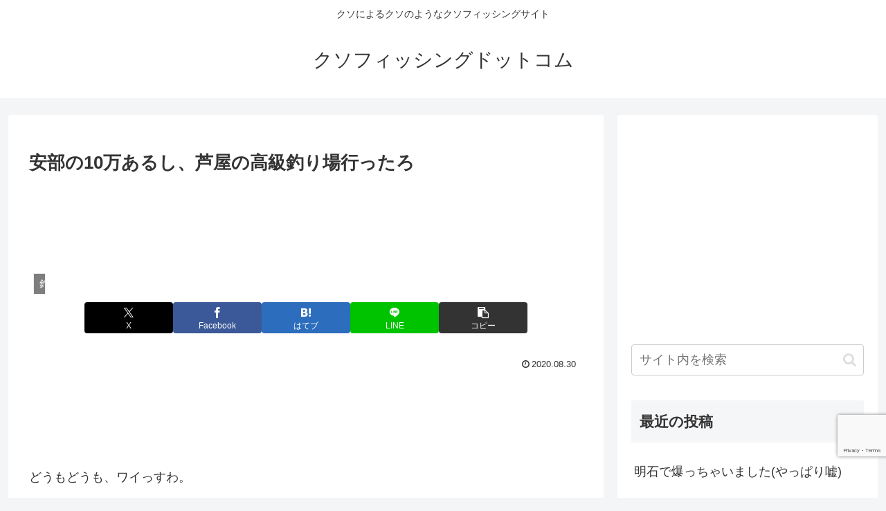

--- FILE ---
content_type: text/html; charset=utf-8
request_url: https://www.google.com/recaptcha/api2/anchor?ar=1&k=6Lf9D6wqAAAAAMs1hWfRx44o3xooHMEbnL-PCkoC&co=aHR0cDovL2t1c29maXNoaW5nLmNvbTo4MA..&hl=en&v=7gg7H51Q-naNfhmCP3_R47ho&size=invisible&anchor-ms=20000&execute-ms=30000&cb=2fvr7ots4z12
body_size: 49078
content:
<!DOCTYPE HTML><html dir="ltr" lang="en"><head><meta http-equiv="Content-Type" content="text/html; charset=UTF-8">
<meta http-equiv="X-UA-Compatible" content="IE=edge">
<title>reCAPTCHA</title>
<style type="text/css">
/* cyrillic-ext */
@font-face {
  font-family: 'Roboto';
  font-style: normal;
  font-weight: 400;
  font-stretch: 100%;
  src: url(//fonts.gstatic.com/s/roboto/v48/KFO7CnqEu92Fr1ME7kSn66aGLdTylUAMa3GUBHMdazTgWw.woff2) format('woff2');
  unicode-range: U+0460-052F, U+1C80-1C8A, U+20B4, U+2DE0-2DFF, U+A640-A69F, U+FE2E-FE2F;
}
/* cyrillic */
@font-face {
  font-family: 'Roboto';
  font-style: normal;
  font-weight: 400;
  font-stretch: 100%;
  src: url(//fonts.gstatic.com/s/roboto/v48/KFO7CnqEu92Fr1ME7kSn66aGLdTylUAMa3iUBHMdazTgWw.woff2) format('woff2');
  unicode-range: U+0301, U+0400-045F, U+0490-0491, U+04B0-04B1, U+2116;
}
/* greek-ext */
@font-face {
  font-family: 'Roboto';
  font-style: normal;
  font-weight: 400;
  font-stretch: 100%;
  src: url(//fonts.gstatic.com/s/roboto/v48/KFO7CnqEu92Fr1ME7kSn66aGLdTylUAMa3CUBHMdazTgWw.woff2) format('woff2');
  unicode-range: U+1F00-1FFF;
}
/* greek */
@font-face {
  font-family: 'Roboto';
  font-style: normal;
  font-weight: 400;
  font-stretch: 100%;
  src: url(//fonts.gstatic.com/s/roboto/v48/KFO7CnqEu92Fr1ME7kSn66aGLdTylUAMa3-UBHMdazTgWw.woff2) format('woff2');
  unicode-range: U+0370-0377, U+037A-037F, U+0384-038A, U+038C, U+038E-03A1, U+03A3-03FF;
}
/* math */
@font-face {
  font-family: 'Roboto';
  font-style: normal;
  font-weight: 400;
  font-stretch: 100%;
  src: url(//fonts.gstatic.com/s/roboto/v48/KFO7CnqEu92Fr1ME7kSn66aGLdTylUAMawCUBHMdazTgWw.woff2) format('woff2');
  unicode-range: U+0302-0303, U+0305, U+0307-0308, U+0310, U+0312, U+0315, U+031A, U+0326-0327, U+032C, U+032F-0330, U+0332-0333, U+0338, U+033A, U+0346, U+034D, U+0391-03A1, U+03A3-03A9, U+03B1-03C9, U+03D1, U+03D5-03D6, U+03F0-03F1, U+03F4-03F5, U+2016-2017, U+2034-2038, U+203C, U+2040, U+2043, U+2047, U+2050, U+2057, U+205F, U+2070-2071, U+2074-208E, U+2090-209C, U+20D0-20DC, U+20E1, U+20E5-20EF, U+2100-2112, U+2114-2115, U+2117-2121, U+2123-214F, U+2190, U+2192, U+2194-21AE, U+21B0-21E5, U+21F1-21F2, U+21F4-2211, U+2213-2214, U+2216-22FF, U+2308-230B, U+2310, U+2319, U+231C-2321, U+2336-237A, U+237C, U+2395, U+239B-23B7, U+23D0, U+23DC-23E1, U+2474-2475, U+25AF, U+25B3, U+25B7, U+25BD, U+25C1, U+25CA, U+25CC, U+25FB, U+266D-266F, U+27C0-27FF, U+2900-2AFF, U+2B0E-2B11, U+2B30-2B4C, U+2BFE, U+3030, U+FF5B, U+FF5D, U+1D400-1D7FF, U+1EE00-1EEFF;
}
/* symbols */
@font-face {
  font-family: 'Roboto';
  font-style: normal;
  font-weight: 400;
  font-stretch: 100%;
  src: url(//fonts.gstatic.com/s/roboto/v48/KFO7CnqEu92Fr1ME7kSn66aGLdTylUAMaxKUBHMdazTgWw.woff2) format('woff2');
  unicode-range: U+0001-000C, U+000E-001F, U+007F-009F, U+20DD-20E0, U+20E2-20E4, U+2150-218F, U+2190, U+2192, U+2194-2199, U+21AF, U+21E6-21F0, U+21F3, U+2218-2219, U+2299, U+22C4-22C6, U+2300-243F, U+2440-244A, U+2460-24FF, U+25A0-27BF, U+2800-28FF, U+2921-2922, U+2981, U+29BF, U+29EB, U+2B00-2BFF, U+4DC0-4DFF, U+FFF9-FFFB, U+10140-1018E, U+10190-1019C, U+101A0, U+101D0-101FD, U+102E0-102FB, U+10E60-10E7E, U+1D2C0-1D2D3, U+1D2E0-1D37F, U+1F000-1F0FF, U+1F100-1F1AD, U+1F1E6-1F1FF, U+1F30D-1F30F, U+1F315, U+1F31C, U+1F31E, U+1F320-1F32C, U+1F336, U+1F378, U+1F37D, U+1F382, U+1F393-1F39F, U+1F3A7-1F3A8, U+1F3AC-1F3AF, U+1F3C2, U+1F3C4-1F3C6, U+1F3CA-1F3CE, U+1F3D4-1F3E0, U+1F3ED, U+1F3F1-1F3F3, U+1F3F5-1F3F7, U+1F408, U+1F415, U+1F41F, U+1F426, U+1F43F, U+1F441-1F442, U+1F444, U+1F446-1F449, U+1F44C-1F44E, U+1F453, U+1F46A, U+1F47D, U+1F4A3, U+1F4B0, U+1F4B3, U+1F4B9, U+1F4BB, U+1F4BF, U+1F4C8-1F4CB, U+1F4D6, U+1F4DA, U+1F4DF, U+1F4E3-1F4E6, U+1F4EA-1F4ED, U+1F4F7, U+1F4F9-1F4FB, U+1F4FD-1F4FE, U+1F503, U+1F507-1F50B, U+1F50D, U+1F512-1F513, U+1F53E-1F54A, U+1F54F-1F5FA, U+1F610, U+1F650-1F67F, U+1F687, U+1F68D, U+1F691, U+1F694, U+1F698, U+1F6AD, U+1F6B2, U+1F6B9-1F6BA, U+1F6BC, U+1F6C6-1F6CF, U+1F6D3-1F6D7, U+1F6E0-1F6EA, U+1F6F0-1F6F3, U+1F6F7-1F6FC, U+1F700-1F7FF, U+1F800-1F80B, U+1F810-1F847, U+1F850-1F859, U+1F860-1F887, U+1F890-1F8AD, U+1F8B0-1F8BB, U+1F8C0-1F8C1, U+1F900-1F90B, U+1F93B, U+1F946, U+1F984, U+1F996, U+1F9E9, U+1FA00-1FA6F, U+1FA70-1FA7C, U+1FA80-1FA89, U+1FA8F-1FAC6, U+1FACE-1FADC, U+1FADF-1FAE9, U+1FAF0-1FAF8, U+1FB00-1FBFF;
}
/* vietnamese */
@font-face {
  font-family: 'Roboto';
  font-style: normal;
  font-weight: 400;
  font-stretch: 100%;
  src: url(//fonts.gstatic.com/s/roboto/v48/KFO7CnqEu92Fr1ME7kSn66aGLdTylUAMa3OUBHMdazTgWw.woff2) format('woff2');
  unicode-range: U+0102-0103, U+0110-0111, U+0128-0129, U+0168-0169, U+01A0-01A1, U+01AF-01B0, U+0300-0301, U+0303-0304, U+0308-0309, U+0323, U+0329, U+1EA0-1EF9, U+20AB;
}
/* latin-ext */
@font-face {
  font-family: 'Roboto';
  font-style: normal;
  font-weight: 400;
  font-stretch: 100%;
  src: url(//fonts.gstatic.com/s/roboto/v48/KFO7CnqEu92Fr1ME7kSn66aGLdTylUAMa3KUBHMdazTgWw.woff2) format('woff2');
  unicode-range: U+0100-02BA, U+02BD-02C5, U+02C7-02CC, U+02CE-02D7, U+02DD-02FF, U+0304, U+0308, U+0329, U+1D00-1DBF, U+1E00-1E9F, U+1EF2-1EFF, U+2020, U+20A0-20AB, U+20AD-20C0, U+2113, U+2C60-2C7F, U+A720-A7FF;
}
/* latin */
@font-face {
  font-family: 'Roboto';
  font-style: normal;
  font-weight: 400;
  font-stretch: 100%;
  src: url(//fonts.gstatic.com/s/roboto/v48/KFO7CnqEu92Fr1ME7kSn66aGLdTylUAMa3yUBHMdazQ.woff2) format('woff2');
  unicode-range: U+0000-00FF, U+0131, U+0152-0153, U+02BB-02BC, U+02C6, U+02DA, U+02DC, U+0304, U+0308, U+0329, U+2000-206F, U+20AC, U+2122, U+2191, U+2193, U+2212, U+2215, U+FEFF, U+FFFD;
}
/* cyrillic-ext */
@font-face {
  font-family: 'Roboto';
  font-style: normal;
  font-weight: 500;
  font-stretch: 100%;
  src: url(//fonts.gstatic.com/s/roboto/v48/KFO7CnqEu92Fr1ME7kSn66aGLdTylUAMa3GUBHMdazTgWw.woff2) format('woff2');
  unicode-range: U+0460-052F, U+1C80-1C8A, U+20B4, U+2DE0-2DFF, U+A640-A69F, U+FE2E-FE2F;
}
/* cyrillic */
@font-face {
  font-family: 'Roboto';
  font-style: normal;
  font-weight: 500;
  font-stretch: 100%;
  src: url(//fonts.gstatic.com/s/roboto/v48/KFO7CnqEu92Fr1ME7kSn66aGLdTylUAMa3iUBHMdazTgWw.woff2) format('woff2');
  unicode-range: U+0301, U+0400-045F, U+0490-0491, U+04B0-04B1, U+2116;
}
/* greek-ext */
@font-face {
  font-family: 'Roboto';
  font-style: normal;
  font-weight: 500;
  font-stretch: 100%;
  src: url(//fonts.gstatic.com/s/roboto/v48/KFO7CnqEu92Fr1ME7kSn66aGLdTylUAMa3CUBHMdazTgWw.woff2) format('woff2');
  unicode-range: U+1F00-1FFF;
}
/* greek */
@font-face {
  font-family: 'Roboto';
  font-style: normal;
  font-weight: 500;
  font-stretch: 100%;
  src: url(//fonts.gstatic.com/s/roboto/v48/KFO7CnqEu92Fr1ME7kSn66aGLdTylUAMa3-UBHMdazTgWw.woff2) format('woff2');
  unicode-range: U+0370-0377, U+037A-037F, U+0384-038A, U+038C, U+038E-03A1, U+03A3-03FF;
}
/* math */
@font-face {
  font-family: 'Roboto';
  font-style: normal;
  font-weight: 500;
  font-stretch: 100%;
  src: url(//fonts.gstatic.com/s/roboto/v48/KFO7CnqEu92Fr1ME7kSn66aGLdTylUAMawCUBHMdazTgWw.woff2) format('woff2');
  unicode-range: U+0302-0303, U+0305, U+0307-0308, U+0310, U+0312, U+0315, U+031A, U+0326-0327, U+032C, U+032F-0330, U+0332-0333, U+0338, U+033A, U+0346, U+034D, U+0391-03A1, U+03A3-03A9, U+03B1-03C9, U+03D1, U+03D5-03D6, U+03F0-03F1, U+03F4-03F5, U+2016-2017, U+2034-2038, U+203C, U+2040, U+2043, U+2047, U+2050, U+2057, U+205F, U+2070-2071, U+2074-208E, U+2090-209C, U+20D0-20DC, U+20E1, U+20E5-20EF, U+2100-2112, U+2114-2115, U+2117-2121, U+2123-214F, U+2190, U+2192, U+2194-21AE, U+21B0-21E5, U+21F1-21F2, U+21F4-2211, U+2213-2214, U+2216-22FF, U+2308-230B, U+2310, U+2319, U+231C-2321, U+2336-237A, U+237C, U+2395, U+239B-23B7, U+23D0, U+23DC-23E1, U+2474-2475, U+25AF, U+25B3, U+25B7, U+25BD, U+25C1, U+25CA, U+25CC, U+25FB, U+266D-266F, U+27C0-27FF, U+2900-2AFF, U+2B0E-2B11, U+2B30-2B4C, U+2BFE, U+3030, U+FF5B, U+FF5D, U+1D400-1D7FF, U+1EE00-1EEFF;
}
/* symbols */
@font-face {
  font-family: 'Roboto';
  font-style: normal;
  font-weight: 500;
  font-stretch: 100%;
  src: url(//fonts.gstatic.com/s/roboto/v48/KFO7CnqEu92Fr1ME7kSn66aGLdTylUAMaxKUBHMdazTgWw.woff2) format('woff2');
  unicode-range: U+0001-000C, U+000E-001F, U+007F-009F, U+20DD-20E0, U+20E2-20E4, U+2150-218F, U+2190, U+2192, U+2194-2199, U+21AF, U+21E6-21F0, U+21F3, U+2218-2219, U+2299, U+22C4-22C6, U+2300-243F, U+2440-244A, U+2460-24FF, U+25A0-27BF, U+2800-28FF, U+2921-2922, U+2981, U+29BF, U+29EB, U+2B00-2BFF, U+4DC0-4DFF, U+FFF9-FFFB, U+10140-1018E, U+10190-1019C, U+101A0, U+101D0-101FD, U+102E0-102FB, U+10E60-10E7E, U+1D2C0-1D2D3, U+1D2E0-1D37F, U+1F000-1F0FF, U+1F100-1F1AD, U+1F1E6-1F1FF, U+1F30D-1F30F, U+1F315, U+1F31C, U+1F31E, U+1F320-1F32C, U+1F336, U+1F378, U+1F37D, U+1F382, U+1F393-1F39F, U+1F3A7-1F3A8, U+1F3AC-1F3AF, U+1F3C2, U+1F3C4-1F3C6, U+1F3CA-1F3CE, U+1F3D4-1F3E0, U+1F3ED, U+1F3F1-1F3F3, U+1F3F5-1F3F7, U+1F408, U+1F415, U+1F41F, U+1F426, U+1F43F, U+1F441-1F442, U+1F444, U+1F446-1F449, U+1F44C-1F44E, U+1F453, U+1F46A, U+1F47D, U+1F4A3, U+1F4B0, U+1F4B3, U+1F4B9, U+1F4BB, U+1F4BF, U+1F4C8-1F4CB, U+1F4D6, U+1F4DA, U+1F4DF, U+1F4E3-1F4E6, U+1F4EA-1F4ED, U+1F4F7, U+1F4F9-1F4FB, U+1F4FD-1F4FE, U+1F503, U+1F507-1F50B, U+1F50D, U+1F512-1F513, U+1F53E-1F54A, U+1F54F-1F5FA, U+1F610, U+1F650-1F67F, U+1F687, U+1F68D, U+1F691, U+1F694, U+1F698, U+1F6AD, U+1F6B2, U+1F6B9-1F6BA, U+1F6BC, U+1F6C6-1F6CF, U+1F6D3-1F6D7, U+1F6E0-1F6EA, U+1F6F0-1F6F3, U+1F6F7-1F6FC, U+1F700-1F7FF, U+1F800-1F80B, U+1F810-1F847, U+1F850-1F859, U+1F860-1F887, U+1F890-1F8AD, U+1F8B0-1F8BB, U+1F8C0-1F8C1, U+1F900-1F90B, U+1F93B, U+1F946, U+1F984, U+1F996, U+1F9E9, U+1FA00-1FA6F, U+1FA70-1FA7C, U+1FA80-1FA89, U+1FA8F-1FAC6, U+1FACE-1FADC, U+1FADF-1FAE9, U+1FAF0-1FAF8, U+1FB00-1FBFF;
}
/* vietnamese */
@font-face {
  font-family: 'Roboto';
  font-style: normal;
  font-weight: 500;
  font-stretch: 100%;
  src: url(//fonts.gstatic.com/s/roboto/v48/KFO7CnqEu92Fr1ME7kSn66aGLdTylUAMa3OUBHMdazTgWw.woff2) format('woff2');
  unicode-range: U+0102-0103, U+0110-0111, U+0128-0129, U+0168-0169, U+01A0-01A1, U+01AF-01B0, U+0300-0301, U+0303-0304, U+0308-0309, U+0323, U+0329, U+1EA0-1EF9, U+20AB;
}
/* latin-ext */
@font-face {
  font-family: 'Roboto';
  font-style: normal;
  font-weight: 500;
  font-stretch: 100%;
  src: url(//fonts.gstatic.com/s/roboto/v48/KFO7CnqEu92Fr1ME7kSn66aGLdTylUAMa3KUBHMdazTgWw.woff2) format('woff2');
  unicode-range: U+0100-02BA, U+02BD-02C5, U+02C7-02CC, U+02CE-02D7, U+02DD-02FF, U+0304, U+0308, U+0329, U+1D00-1DBF, U+1E00-1E9F, U+1EF2-1EFF, U+2020, U+20A0-20AB, U+20AD-20C0, U+2113, U+2C60-2C7F, U+A720-A7FF;
}
/* latin */
@font-face {
  font-family: 'Roboto';
  font-style: normal;
  font-weight: 500;
  font-stretch: 100%;
  src: url(//fonts.gstatic.com/s/roboto/v48/KFO7CnqEu92Fr1ME7kSn66aGLdTylUAMa3yUBHMdazQ.woff2) format('woff2');
  unicode-range: U+0000-00FF, U+0131, U+0152-0153, U+02BB-02BC, U+02C6, U+02DA, U+02DC, U+0304, U+0308, U+0329, U+2000-206F, U+20AC, U+2122, U+2191, U+2193, U+2212, U+2215, U+FEFF, U+FFFD;
}
/* cyrillic-ext */
@font-face {
  font-family: 'Roboto';
  font-style: normal;
  font-weight: 900;
  font-stretch: 100%;
  src: url(//fonts.gstatic.com/s/roboto/v48/KFO7CnqEu92Fr1ME7kSn66aGLdTylUAMa3GUBHMdazTgWw.woff2) format('woff2');
  unicode-range: U+0460-052F, U+1C80-1C8A, U+20B4, U+2DE0-2DFF, U+A640-A69F, U+FE2E-FE2F;
}
/* cyrillic */
@font-face {
  font-family: 'Roboto';
  font-style: normal;
  font-weight: 900;
  font-stretch: 100%;
  src: url(//fonts.gstatic.com/s/roboto/v48/KFO7CnqEu92Fr1ME7kSn66aGLdTylUAMa3iUBHMdazTgWw.woff2) format('woff2');
  unicode-range: U+0301, U+0400-045F, U+0490-0491, U+04B0-04B1, U+2116;
}
/* greek-ext */
@font-face {
  font-family: 'Roboto';
  font-style: normal;
  font-weight: 900;
  font-stretch: 100%;
  src: url(//fonts.gstatic.com/s/roboto/v48/KFO7CnqEu92Fr1ME7kSn66aGLdTylUAMa3CUBHMdazTgWw.woff2) format('woff2');
  unicode-range: U+1F00-1FFF;
}
/* greek */
@font-face {
  font-family: 'Roboto';
  font-style: normal;
  font-weight: 900;
  font-stretch: 100%;
  src: url(//fonts.gstatic.com/s/roboto/v48/KFO7CnqEu92Fr1ME7kSn66aGLdTylUAMa3-UBHMdazTgWw.woff2) format('woff2');
  unicode-range: U+0370-0377, U+037A-037F, U+0384-038A, U+038C, U+038E-03A1, U+03A3-03FF;
}
/* math */
@font-face {
  font-family: 'Roboto';
  font-style: normal;
  font-weight: 900;
  font-stretch: 100%;
  src: url(//fonts.gstatic.com/s/roboto/v48/KFO7CnqEu92Fr1ME7kSn66aGLdTylUAMawCUBHMdazTgWw.woff2) format('woff2');
  unicode-range: U+0302-0303, U+0305, U+0307-0308, U+0310, U+0312, U+0315, U+031A, U+0326-0327, U+032C, U+032F-0330, U+0332-0333, U+0338, U+033A, U+0346, U+034D, U+0391-03A1, U+03A3-03A9, U+03B1-03C9, U+03D1, U+03D5-03D6, U+03F0-03F1, U+03F4-03F5, U+2016-2017, U+2034-2038, U+203C, U+2040, U+2043, U+2047, U+2050, U+2057, U+205F, U+2070-2071, U+2074-208E, U+2090-209C, U+20D0-20DC, U+20E1, U+20E5-20EF, U+2100-2112, U+2114-2115, U+2117-2121, U+2123-214F, U+2190, U+2192, U+2194-21AE, U+21B0-21E5, U+21F1-21F2, U+21F4-2211, U+2213-2214, U+2216-22FF, U+2308-230B, U+2310, U+2319, U+231C-2321, U+2336-237A, U+237C, U+2395, U+239B-23B7, U+23D0, U+23DC-23E1, U+2474-2475, U+25AF, U+25B3, U+25B7, U+25BD, U+25C1, U+25CA, U+25CC, U+25FB, U+266D-266F, U+27C0-27FF, U+2900-2AFF, U+2B0E-2B11, U+2B30-2B4C, U+2BFE, U+3030, U+FF5B, U+FF5D, U+1D400-1D7FF, U+1EE00-1EEFF;
}
/* symbols */
@font-face {
  font-family: 'Roboto';
  font-style: normal;
  font-weight: 900;
  font-stretch: 100%;
  src: url(//fonts.gstatic.com/s/roboto/v48/KFO7CnqEu92Fr1ME7kSn66aGLdTylUAMaxKUBHMdazTgWw.woff2) format('woff2');
  unicode-range: U+0001-000C, U+000E-001F, U+007F-009F, U+20DD-20E0, U+20E2-20E4, U+2150-218F, U+2190, U+2192, U+2194-2199, U+21AF, U+21E6-21F0, U+21F3, U+2218-2219, U+2299, U+22C4-22C6, U+2300-243F, U+2440-244A, U+2460-24FF, U+25A0-27BF, U+2800-28FF, U+2921-2922, U+2981, U+29BF, U+29EB, U+2B00-2BFF, U+4DC0-4DFF, U+FFF9-FFFB, U+10140-1018E, U+10190-1019C, U+101A0, U+101D0-101FD, U+102E0-102FB, U+10E60-10E7E, U+1D2C0-1D2D3, U+1D2E0-1D37F, U+1F000-1F0FF, U+1F100-1F1AD, U+1F1E6-1F1FF, U+1F30D-1F30F, U+1F315, U+1F31C, U+1F31E, U+1F320-1F32C, U+1F336, U+1F378, U+1F37D, U+1F382, U+1F393-1F39F, U+1F3A7-1F3A8, U+1F3AC-1F3AF, U+1F3C2, U+1F3C4-1F3C6, U+1F3CA-1F3CE, U+1F3D4-1F3E0, U+1F3ED, U+1F3F1-1F3F3, U+1F3F5-1F3F7, U+1F408, U+1F415, U+1F41F, U+1F426, U+1F43F, U+1F441-1F442, U+1F444, U+1F446-1F449, U+1F44C-1F44E, U+1F453, U+1F46A, U+1F47D, U+1F4A3, U+1F4B0, U+1F4B3, U+1F4B9, U+1F4BB, U+1F4BF, U+1F4C8-1F4CB, U+1F4D6, U+1F4DA, U+1F4DF, U+1F4E3-1F4E6, U+1F4EA-1F4ED, U+1F4F7, U+1F4F9-1F4FB, U+1F4FD-1F4FE, U+1F503, U+1F507-1F50B, U+1F50D, U+1F512-1F513, U+1F53E-1F54A, U+1F54F-1F5FA, U+1F610, U+1F650-1F67F, U+1F687, U+1F68D, U+1F691, U+1F694, U+1F698, U+1F6AD, U+1F6B2, U+1F6B9-1F6BA, U+1F6BC, U+1F6C6-1F6CF, U+1F6D3-1F6D7, U+1F6E0-1F6EA, U+1F6F0-1F6F3, U+1F6F7-1F6FC, U+1F700-1F7FF, U+1F800-1F80B, U+1F810-1F847, U+1F850-1F859, U+1F860-1F887, U+1F890-1F8AD, U+1F8B0-1F8BB, U+1F8C0-1F8C1, U+1F900-1F90B, U+1F93B, U+1F946, U+1F984, U+1F996, U+1F9E9, U+1FA00-1FA6F, U+1FA70-1FA7C, U+1FA80-1FA89, U+1FA8F-1FAC6, U+1FACE-1FADC, U+1FADF-1FAE9, U+1FAF0-1FAF8, U+1FB00-1FBFF;
}
/* vietnamese */
@font-face {
  font-family: 'Roboto';
  font-style: normal;
  font-weight: 900;
  font-stretch: 100%;
  src: url(//fonts.gstatic.com/s/roboto/v48/KFO7CnqEu92Fr1ME7kSn66aGLdTylUAMa3OUBHMdazTgWw.woff2) format('woff2');
  unicode-range: U+0102-0103, U+0110-0111, U+0128-0129, U+0168-0169, U+01A0-01A1, U+01AF-01B0, U+0300-0301, U+0303-0304, U+0308-0309, U+0323, U+0329, U+1EA0-1EF9, U+20AB;
}
/* latin-ext */
@font-face {
  font-family: 'Roboto';
  font-style: normal;
  font-weight: 900;
  font-stretch: 100%;
  src: url(//fonts.gstatic.com/s/roboto/v48/KFO7CnqEu92Fr1ME7kSn66aGLdTylUAMa3KUBHMdazTgWw.woff2) format('woff2');
  unicode-range: U+0100-02BA, U+02BD-02C5, U+02C7-02CC, U+02CE-02D7, U+02DD-02FF, U+0304, U+0308, U+0329, U+1D00-1DBF, U+1E00-1E9F, U+1EF2-1EFF, U+2020, U+20A0-20AB, U+20AD-20C0, U+2113, U+2C60-2C7F, U+A720-A7FF;
}
/* latin */
@font-face {
  font-family: 'Roboto';
  font-style: normal;
  font-weight: 900;
  font-stretch: 100%;
  src: url(//fonts.gstatic.com/s/roboto/v48/KFO7CnqEu92Fr1ME7kSn66aGLdTylUAMa3yUBHMdazQ.woff2) format('woff2');
  unicode-range: U+0000-00FF, U+0131, U+0152-0153, U+02BB-02BC, U+02C6, U+02DA, U+02DC, U+0304, U+0308, U+0329, U+2000-206F, U+20AC, U+2122, U+2191, U+2193, U+2212, U+2215, U+FEFF, U+FFFD;
}

</style>
<link rel="stylesheet" type="text/css" href="https://www.gstatic.com/recaptcha/releases/7gg7H51Q-naNfhmCP3_R47ho/styles__ltr.css">
<script nonce="oFjlHeW9Vzeh54HD06_7RQ" type="text/javascript">window['__recaptcha_api'] = 'https://www.google.com/recaptcha/api2/';</script>
<script type="text/javascript" src="https://www.gstatic.com/recaptcha/releases/7gg7H51Q-naNfhmCP3_R47ho/recaptcha__en.js" nonce="oFjlHeW9Vzeh54HD06_7RQ">
      
    </script></head>
<body><div id="rc-anchor-alert" class="rc-anchor-alert"></div>
<input type="hidden" id="recaptcha-token" value="[base64]">
<script type="text/javascript" nonce="oFjlHeW9Vzeh54HD06_7RQ">
      recaptcha.anchor.Main.init("[\x22ainput\x22,[\x22bgdata\x22,\x22\x22,\[base64]/[base64]/[base64]/[base64]/cjw8ejpyPj4+eil9Y2F0Y2gobCl7dGhyb3cgbDt9fSxIPWZ1bmN0aW9uKHcsdCx6KXtpZih3PT0xOTR8fHc9PTIwOCl0LnZbd10/dC52W3ddLmNvbmNhdCh6KTp0LnZbd109b2Yoeix0KTtlbHNle2lmKHQuYkImJnchPTMxNylyZXR1cm47dz09NjZ8fHc9PTEyMnx8dz09NDcwfHx3PT00NHx8dz09NDE2fHx3PT0zOTd8fHc9PTQyMXx8dz09Njh8fHc9PTcwfHx3PT0xODQ/[base64]/[base64]/[base64]/bmV3IGRbVl0oSlswXSk6cD09Mj9uZXcgZFtWXShKWzBdLEpbMV0pOnA9PTM/bmV3IGRbVl0oSlswXSxKWzFdLEpbMl0pOnA9PTQ/[base64]/[base64]/[base64]/[base64]\x22,\[base64]\\u003d\x22,\x22w5rCpcOwCsK4w6TCsyXCvznCrG8PXsKbXg0Cw4vClSRyUcO2wrDCoWLDvQQowrN6wpsXF0HCp3TDuUHDmSPDi1LDtgXCtMO+wrMpw7ZQw7/[base64]/DrlQIwqZvw7FgIsK1AG5VfiUjw41jwrPDvBU/QcO3OMKNe8OMw4/CpMOZPzzCmMO6RsKAB8K5wp07w7t9wozCjMOlw79rwqrDmsKewps9wobDo3LCqC8Owpc0wpFXw4jDtjRUT8KFw6nDusOiQkgDccKNw6t3w6HCl2U0wp/DmMOwwrbCusKlwp7Cq8K5LMK7wqxJwog9wq1Sw5nCvjgzw5zCvQrDuk7DoBtsQcOCwp1yw54TAcO7wozDpsKVbRnCvC8UWxzCvMOQIMKnwpbDmhzCl3ElUcK/w7tTw7BKOBU5w4zDiMKjW8OAXMKIwpJpwrnDmmHDksKuFxzDpwzCiMOEw6VhBTrDg0NxwqQRw6U6HlzDosOKw5h/IkrCtMK/QCTDnFwYwrTCuiLCp2vDngsowpzDuQvDrCB9EGhXw5zCjC/ClcKpaQNVeMOVDXzCp8O/w6XDozbCncKmeHlPw6JEwrNLXRXCtDHDncO0w4Q7w6bCgDvDgAhewr3DgwlkBHgwwqcFworDoMOQw5M2w5dKW8OMekYyPQJ4eGnCu8Klw6oPwoIKw6TDhsOnEsKqb8KeIk/Cu2HDisO1fw00A3xew55EBW7Dr8KcQ8K/wp3DnUrCncK/[base64]/[base64]/DvlU5wpgPUX/CkMOPwrXClDzCqyvDtAsiw4LDlsKDw6onwq9FYxPClcKTw4XDp8OIccOwKMOjwqxkw7oTdSLDosKJwonCuCAIe1TCrsO5ZcKcw4xjwpfCkWZ/PsO/EMKZO0XCql0CQjjDvg3CuMOLwq0rXMKFbMOyw6pMIcKuGcO9w7/CsXHCpMOyw6oSPMKvbT8YOsOHw4zClcODw5LCtnNYw5RVwoDDnUQ2KzxDw6LCtBnDtWI5QTwqGjdAw5/[base64]/DsMOpfMOJwpsKwoZPI1DCu8O1Dhx6PQXCrEPClMKrwoTCmsO/w47CtMOoTMK5wrfDvBbDoTTDh2A+wrvDtcKvbMKiCcOUM00ew7kVw7MmMhHDmhNQw6jCkCnDnWpzwprDjzrDj1xWw47DrHlEw5hMw6nDhDrDrSYtw7zCvXkpPkhqO3bDiTlhOsOvSh/CicOxQMOewrYlFMKvwqjDn8OGw4zCtD3ChFIkAi0ScXYnwrnDjDpcdi3Cg3UewozCkcOlwqxIPsOmwovDkmUwUcKuRyDDj2jCmE4RwrjClMK4AChsw6/[base64]/N1Jswq7CisKmw7PCkwnCqD7CkkzCp0PCnzVRV8OsA3FxC8KpwojDtAAKw4bCnw7DhsKpJsKXPnPDr8Kaw5rDvTvDgxAIw4LCtSgrdWVmwo1zQ8OSNsK3w4zCnEjCvkbCnsK7bcKRIy9RSDEow6/Dj8KKw4TCm294SzLDrRAHJsOnfEJtWQTClB/[base64]/[base64]/DvcKXwq/DoMKhDwRXw5DDk8OZwpvCgD/[base64]/Dn8Kuf8KvwpXCuwHCocKjw6Rnwpx3Pg/DgzcYwr15wp1fKkNWwpjCqcKrCcOof3jDuR4BwqvDr8Opw5zDm19ow6/DmcKlcsKXaRh/SgTDvVs0ZMKywoHCpEouHBlhHyHClFHDkDwvwqQQE3DCoCTDh39AasOmw73DgmnDisObHHIfw5k6WGl8wrvDk8K/[base64]/[base64]/PMOpwqvCuzNBwotEccOFDMKcw6IHwo53csOmTMKZe8OuDMKPw6A9A1LCuELDqsOSwqbDrMOwPcKGw6DDp8Kvw5V5NcKVB8O9wqkOw6Vpw6p2wql4wpHDisOaw5vDjWB8XMKoCMKiw4JuwqHCp8K/[base64]/Dl8KBwqJkwqJWwp9DUcOvw71+wrvCtTZYCh3DjsOgw7Z/ejsfwobDuDjCmcO4w59ww73Dq2rDkQ9/F0DDmVfDm3EpPGPDmS3CkcKZwoDCqcKjw5ggHMOPcsOnw7LDsyfCrHjChA/Drj/DpF/Ck8OWw6BFwqpBw6xWQjnCi8KGwrvDlMK5w7nCnGDDgsKDw5VmFwU2wpAIw5U9dl7Ch8Kcw5p3w6JwCEvDsMKPScOgY34Lw7NNN2HDg8KYwo3Dg8KcX3XChi/CnsOeQsK+MMKpw4nCoMKTOkJRwp3CrcKUAMK/[base64]/DvMOuw7rCtFXDlMOBDmfCoMKQHsKEAcO+w4jDqxxxJsKVwqrDnMOFN8OAwqNaw5nCp0s7w6gbR8KEwqbCqsOhesODTE7Cj0ExKh43eXrCnSTCgsOuRgsOwpHDrFZJwoHDrsKOw43CmsO9XEDCuiLDlA/DtXRBOsOYdy0YwqnDlsOkLMOdM08lZcKHwqQ4w67DmcOJXcKOa3TDqU7CusK6bMKrJsKZw5NNw6XDiz59dMK9w4ZKwp8zwogCw5dCwq9MwrvCvMKuBEbDgQ4jbiXClQzCrxRwBj0Iw5Jww7PDtMOew68OVMKEJWlDPcOINMKVaMKuw4BMwrtZA8O/WUBzwr3CuMOcwrnDnhxIR0HDjQF1CsKMcE/Cs3vDr1jCjMKtYMOgw7PCmsOTe8OHVULCksOywpEmwrMafcKmwoPDoivDqsO6djkOwr1bwpnDjBrDoAnDpGwjw6UXHD/DssK+wqLDhMOAEsOqwpbCvHzDtD9yZybDvhU2cx59wpHChMOrK8KhwqkZw7fCniTCk8OcEnfCrsOGwpbCv3sqw5ZYwpvCk2zDg8KQwotawqQ0UlnCkC7Cm8KFw44Pw5DCmMKbwo7ChcKYBCg/wp7DmjJEOS3Ci8OrE8K8EsKIwrxaZMKjPMK3wqULanJRL1xNwr7DqiLCiHYyUMO5aFbClsKQOGzDs8K+GcOYwpBhWVnDmQ1+W2XDsW5nw5Zpw4bDpzUEw6A5ecK3SFRvPcOZw4JSwrR4e0x9QsOwwowtYMKvIcKUIMOAOyvCksKzwrJYw7rDmsKCw5/DtcKPFybDs8OrAMOGAsK5W3PDlCvDmMOyw73CkMKow6Bmw7HCp8Ouw6/CusK8b3xbP8KNwq1ywpPCn3JyV2fDk3FUUcK/wpfCq8Oew6w3B8K7BsOjM8K6wrnDu1tsP8OWwpHDkHTDncOXWxYFwovDlD8nM8OzVGvCkcKhwpwQw5FuwovDnkJ+wqrCr8K0w5jDoGgxwprDgsOsW39ew57Do8KNUMKEw5NPdVckw5QowpjCiCgAwpXDmR5HYBjDqQPCiD/DnMOQIcKqwqkXdibCkjzDvBzCnzLDpl8zwo9Fwr9rw6LCjyPDtBjCtsOiemfCj3XDvMKoLcOfM14JSHjDhW1twrjDusKCwrnCssOwwqTCsRrCnWzDlWnDjDfDisOQWcKcwo8uwrNmdXpDwqDCkj9Kw6c1WFNiw41kW8KKFy/ChFNOwoA5ZMKmGsKjwrQGw7nDhMO3Z8OvEsOeHlwRw7HDlcKwTHxIesK0wo1twofDqi7DsUzDsMKcwow1dRgOOlkGwoZEw7I6w6tVw5ION30ib3fDgys6wp1Fwqdyw6bCmcO7w6/DozbCi8K5EyDDpBnDgcOXwqJFwogOby3ChMKcJFMjf1lrExjDqx9yw4/DrcOVP8OGecKeTyoBw4U6wpPDjcOWwq5/AMOKw4laVcOnwowcwpZVfTdiw57Dk8OJwq/Dp8O9Z8Kuw51OwqvDqMOMw6pSwqAQw7XDm0A9MAHCkcKHAsK+w7t9FcOKXMOoPTjDnMOJbkQawo3Dj8K1d8KHTUDDmSfDsMOUT8KlQcO4YsOJwrgww5/[base64]/ChVtsXcK+KcK5w5RSBVpsw6suw4/CmCTCkcK3wrUkYEzDqsK5f3XCqCggw6BWHAhpDQEFwq7DhMKGw7LChMKOwrnDtFrClFdVG8O5wq1HYMK5C2rCuEt9wr/CtsK5w4HDvsKfw6/DtgDCvi3DkcOMwr8HwqPCsMO1f3hoVsKZw5zDpFnDi2nCrhPDrMKwNz0dEm0CanVow4QHw71TwoLCpcK/wo5ow4DDj1HCinrDkwA3GcKHFDV5PsKjC8KYwqbDvsKEU0lPw5jDvMKZwrgZw7DDpsK4QnfDnsKkYBrDoFY/wr1VecKRf1Row7w/wosqwo3DrD3Cpyhrw4TDg8KZw5YMesO2wpXDhMK6wr7Dt0XCgxRTXzfCocOhaiUrwrVVwr13w5/[base64]/Cs8Omw6HDtsO4w7EiWMONTMO5w6siw5/Dvn7CpMKuw6TCg1/DjkB2MQXDncOPw5YRw6rDn0jCgsO7UsKlLMK6w4rDgcOgw5B7wrvCoB7CrcKvw5jCrFDCmcOqCsOSEMO2fA7Dt8KLRMKPZXV8wowdw7DDkknCjsOew5BQw6E4T0Mpw6nDoMOGwrzDssO/wp/[base64]/CjcO7w57Cq8K7AzxXw6ZewplFAkFAFcOzCsKWwo/CnsOmL03DvcOUwq4hwo8rw5R5wq3Ct8KNSsOSw5vDm2/[base64]/DhsO3VMKPHXTDgMK3XsOEbsO5w7DDhsKwbhtyc8Oyw73Con7CjncxwpwsTMKNwo3Ct8OMGgwBccKFw6jDq2s6d8KHw5/CjXPDnsOfw5ZwWnofwrPDinrDrMOMw7wuwonDisKywovDrGVGY0rCp8KUNMKmwovCtMK9wos3w4jCjcKeH3HDuMKDeB7ClcK9ZS3Chy/CqMO0X2/CmhfDg8KAw4NYI8OHWcKHCcKCRwLCuMO+TMO8FsONbMKjw7fDqcKNWwlbw5nCl8OiK1fCs8OKNcKjJ8OpwpRiwot9U8KXw4vDjcOMbMOtWQ/CrkfCtcKyw6wgwrlww69ww6nCilbDnXvCowLCuQPDu8OTUsOywqjCq8OuwpPChMOew7PDs20kJcODVHDDrSALw7PCmlh9w4RKBk7CkT3CplfDo8Kec8OGF8KZVsO+Okd/X31owq19TMOAw5bDoERzw5Maw6DCh8KJZMK5woUKw63CjU7CqzQDVAvDrU/DthYFw7k5w6BOejjCm8OSw4fDk8Knwo1RwqvDsMOcw5dVwoQJTMO6McOvL8K4dsOSwrjCqMOuw7vClsKTLmIEMg1cwrTDtsKmIUjCkFJHMsOjf8Obw4TCtcKSMsORW8KRwqLDuMOBwpzDkcOneD1ZwrsVwq4VB8KLDcOEQMKVw4BKEMOuMW/Cjw7DrcKmwpZXcQHCmGPDsMK2McKZcMKlGMK7w7wCB8OwdBZjGDLDuiDCgcKYw6F8TWjDuh40Tyw6eykzA8OkwpzCncO/[base64]/[base64]/CkcKZwrhBecKGwpTDmEA/w7nCo8KTwpwIw7/DtGtwNMOWfifDi8KlfsOSw5oWw6grElPDssKFPxPCvngMwoQ0S8O1woXDuCPCkcKDwp9Mw6fDsTJswqwCw7DDpE/DpV3DpMKkw4zCpC/CtcKEwofCs8KfwpMbw7PDiixBSBB1wqlXWcKjYsK8bMOowr94SyDCpGHDhizDssKWCVrDpcK8wr/CjCMBw5DClMOqBTLCgXlQWsKrZxrDl08YAQlgEcOvPWcJQVfDp07Dr1XDncKJw7rDu8Oaa8OOEVvDtsK2eGYSB8Odw7xwGz3DlSRAAMKaw5LCksKmR8KGwoLDvDjDocK3wrs0wofCug/[base64]/Dk8Odw64zfcOHGzECwqdow6bCnMKEdHM3Jg8Nw5xGwqMHwrXCjlHCqMOUwq0XIMOawqfCmVfCtDfDsMKSSlLDhEJjWg7Dj8OCSCgjfh/[base64]/DjMOcwpRhw4gMw7DDpWjCozM/Q2M5w68qw5/CrjN3ZmMzUC5nwqU9dENXKsOzw5HChgTDiwtRH8OSw69Sw6Igw7fDicOQwpcdCmnCsMK7ElDCpUEDwrVPwq/CmsO5RMKxw65HwoHCoVh9EsOyw4jCok/DnhjDhsKyw4lOwqtMLUpkwo3DkMK0w5XChDdYw7LCtMK+wodKB0dBw7TDjxXCvAVHwrnDlg7DqRFGw5DDhwbCpVkhw73CvxnDn8O6AMOzeMKIw7TCsRnCp8KMA8OIWC1JwrTCrjPCsMOxwr/ChcKhQcO3w5LDpyR9SsOAw73DtMOcW8O5w7zChcO9M8K2wqlkw5BxQxw5Z8KMAMKxw4sowqNlwqQ9alFhe2TDqjzCpsKbwqghwrQow5/[base64]/CiDfCsjFow5PDsmIpasKNw6bCkSLDlzNCwr4Rw4nChcKaw4RpLX14ZcKHX8KCIMOewpVgw4/CqMOrw4E2BC0nMcKoWQAnPyMBwrDChGvCvBt1MBggw6zDnCN3wqzCuU9sw5zCgynDi8KFDsKuJG9IwofCiMK+w6PDlsOZw5LCvcOkwqDDh8OcwrjDtm7ClV4WwpMxwpzDqELCv8K0A1kBdzsTwqYnEH5EwrcTM8K2Cyd2CB/Cj8KOwr3DjcK0wrU1w410wr1qdknDi2fCqcKiWiZHwqpVX8OKWsKhwrc1SMKOwpEiw7NyHVsYwr8kwpUWS8OZCUHDrj3CgAkew7rDk8KTwpfDn8KCw4fCj1rCrkLDhsKrWMK/[base64]/CiQHDt0ROw4tMfwLCi8OhCFfDucKdXnLCq8KMwqdpC2R9QjAcGTzCrMOkwr3CuGvClMO5c8Odwrg2woR1S8O3wqYgwovCm8K8AMKxw7hmwpp1f8KAEMOkwqsqB8OeA8OVwopzwpUEUwtaZBQ/XcOTwqXDrQLCk0oGVm3DgcKBwrfDoMO8wrbDnsKNKn0Gw48/IsOVCEnCn8OFw4FKw6DCtsOpF8KRwoTCpGc9wrDCqcOww4I5JhROwpHDoMK7YT9iWlnDt8OzwpbDqzBSLMKXwpPDgMOgwqjDscKKLgDDmGnDqMODN8Oyw6dpXEo/aUXDiUNzwpvDkWtiWMOowpHCm8O2fCM3woANwq3DgnnDiUcGw4gXbsKCBEtxw6jDtl/Ck1lgTn3CgTBrTMKKHMKdwp7Cn2MewqMwacOkw7XDq8KfC8Kzw5bDusO2w7B9w5MIZcKTw7zDn8KsGD9nScOjTMOKPMOxwpZYWFF9wqk7w4scbCAkHwTDtFlFPsKLQl0sUXpww7tzJcK/[base64]/CsMKGFMKDw5IcBQ3CgiQDa2jDmsKqw4IgSMKdZwR7w48SwrsiwqAxw7zCuzLCkcK0JR8QaMOYZ8Omd8OHVURHworDp2w3w5AwdgLCvsONwpsDBntpw5t7woXChMKoMMOVPyEueyPCssKeR8OZbcODITM1M3bDh8KDTsOhw5zDmA7DhF1SJH/DmiVOZSlvwpLDin3DqULDpV/DlcK/wp3DjsOWRcOcGcOQwps3SnBCIcK9w5LCp8KvUcO8KVlaA8O5w45tw5LDhGNGworDlcOvwqEAwqhYw7fCqTHDjmDDtEzCi8Kdd8KTSDpowpTCmVbDkQ0MflnCnWbChcOYwrvDscOzd2p8wq7DrMKbT0/CvsOTw7Zbw5FjZ8KJHsOWdMK4wpQNcsO+w4Erw4bDvEkOCjIxUsOpw4F4bcOnTRAzLgcOesKURcOewoQdw7sjwq1VQMO8LsORPsOtV0rCtSxAwpZJw5XCtsKjShVUfcKqwqAtCVTDm2/CuADDlidMDi3CrTsTScK+D8KPZEnChMKbwoDCnUnDk8OHw5ZEah5/wp4rw77CgEphw4rDnVQlQSLDiMK/MGcbw4Rfw6Q+w5XCnFFNwqrDn8O6FhQfRwZDw7sAwrLDsAAvFMO8eQgSw4nChMOgXMOTC1/ChMOkB8KXw4XDq8OEHhZzeVZKw5/[base64]/[base64]/[base64]/CjTIRKnnDjSPDp33CjQPDlyMJACNlLUPDlwZaS2Q5w55xZcOYenIJWljDoEBtw6JSXcO+RsOXenB4S8Ocwp/DqkJrcsOTcMOXc8OAw4kxw75zw5DCqn8Ywrd1wozDmg/[base64]/DpMKcw5deIMKBBBUTwpVnQsK/w5TDiS4qwojCsFwKwrk0wpnDmsOYwoLChMKCw7/[base64]/DlcOHCMOnw7/CgsK9e1Mnw4rCk2fCnzPCuhPChhPCrUXCiHMFR3wawoxiwp/DrlRXwofCjMOewqHDgcOkwpMcwrYfOsOpwqpdMns8w7h7PMOAwqZ+w6UzBGMqw4MHYijCvMOOER1+wrPDli3DusK6wq/CqMKiwrHDhsK7EMKHQ8OLwpIkMR8fIDjCtMKdZcO9esKDPsKGwrDDniTCpCTDs3ZacH5rB8K6dA3CrSrDpF/Dl8O9AcOELcO/wpA6T3bDkMOVw4fDqcKsLsKZwp1sw6rDs0XCowJ6KlBgwrXDsMO9w5bCh8KJwo4hw5hiNcK1BEXCnMKMw7gSworCmmjCm3Igw4vDulJoeMKyw5DCoUBRwrsCI8KLw7NHIzFXIQBcRMKieHMeR8OvwrgoS3V/w6tEwqnDosKGU8Osw5PDlyPDiMOFSMKiwqwmRsKmw6h+wr1VUcOGYMO+b2/CuWnDklPCrsKeecKWwoh5ecK4w4tAUsOvBcO4bwHDnsOgLz7Cgy/DjMObZQrCnAdIwpUCwoDCqsOhIR/[base64]/CgCF6cQfDlMKZMCPCpxwNMMOmwo/DocOGSBHDon7Dg8KlNsO9GEXDssOYKcOcwpnDvQN1wrDCpsKZScKOfcKUwpnCvysPYBPDjiPCmThdw54qw7/[base64]/e8KVORHDocOawq7CkxV5wqDCisO5GsOUK8KAXUAUwrDDscKBGMK/w6EYwqchwp/DkDPCvUk4YkVsc8OBw5UpHMOsw5/[base64]/DmjlHwokrwqpSwqfCizsVwqjCl0N9w43DqzzCi0HCtQrDmsKjwp8uw7bDqsOUDzjCninDrEYVUWPDpsO9w6vCuMK6FcOew5Ixw4XCmhw5w5XCkkFxWsKYw6/CpsKsN8KawrwUw5/DicOfSsOGw67CpmrDhMOIAV0dE1RSw6jCkzfCtMKgwrBGw4vCtMKxwp7CisOrw4A3L30mw4kJw6ZWHQUSYcKrI03DgBhXS8Obwrg9wrcIwqfClFvCqMO4EwLDr8K3woA7w5YmIsKrwq/CuykuOMKSw7cYan3ClVUrw6/Dn2TCkcOfBMKHVMKXGcOaw5gvwoPCusKyG8OewpLCqsOoV3USwqUmwqPDtMOuS8O0wr1gwpvDgMKIwrQjQVnCr8KLYsOpSsOxdz9aw7toKi06wrbDqcK2wqZ+QMK9A8OOGcKDwpXDkU/[base64]/AMKowq/CssKEBGVgQ1rDimcuLsOIBXjDmysXwq7CtcOISsK/w6XDkmrCvMKHw7dMwqxndsKCw6bCj8Kbw6BPw7LDusKRwrnCgALCtCPCrlnCgMKNw6bDshjCk8OEwqjDtcKJAmoDw7VywrpwNcO7eg3DjsKCcSvDssOaKm7Cg0bDm8K/H8O/[base64]/wqt/w5XDscO+MzZEYcKED8KUYcOfICYnEsKLw6/CqSnDpsOaw61VTMK3F3QUTMKVw4/CnMO1EcOlw5tDVMOWw7IKI0fDh1HCjsO5wrJEasKXw4QLOQFZwqYfDcO7GsO0w4kgYsK0OCcgwpfCr8KkwoFxw5DDr8KeHFHCnzXCt2MbeMOVw7wlwqPDrFgQcDkpH15/wqFZfR4PIcK7EW8wKifClMKDJ8Kiwp7DssOswpfDslwhaMKDwpjDuU5cZsO0woB5D3HDlA11VUUTwqzDt8KowpLDuRfCqiZ5DcKwZn4iw5nDlXptwo/Dqj7CqyxowpDCnnAbBT/CpnlWwoLDmUTCrMKnwoMkfcKUwpdhIgDDuhrDgVlCIMKiw4ltRsO3NkszPhgiFS/CvWJYGMONFMOpwoMmBE4MwpkSwoLCoXlwBMOgUcKwYBvDqTJCUsKEw5vCosOMGcO5w7Nlw4rDgyEWO25wPcOEIRjCm8O1w5dBG8OOwqAuJFY9w4LDkcOQwrnDrcKsEcKrwoQLUcKHwoTDoFLCusKcPcK/w4c3wqPDuGUVbyfDlsKoUhYwQsOCCmZpQRjCvQ/Du8OnwoDDmDQdYCY/MXnCm8OPHcOzbxoxwoIFdMOJw64xDcObHsOiwrZNBj1VwrfDnsOfG2jDnsKgw79OwpDDkcKzw6rDkHzDmMOKw7FaDMKeGVTCt8Ohwp/[base64]/ChG9nd0d6CcKePiRTwpXDhF3Ckyt9VMOITMKxbB3CsWrDlsOXw6HCqcONw4dxBHPCmkR4wrdCeCcNG8KuTE9yIlHCii9JaU9WYlVPfnAuHxbDjRwnR8KHw6NMw7bCk8K1CcObw6ZGwrtZYVjDjcOUwpluQz/[base64]/[base64]/dF/CqErDmCN3AsKCYsK0fh4Rw7fDvSJzVcKpw758wpkpwokYwpAVw4TDh8OGXsKCUsOjdG8Zwrd/w5w5w6HClXslBSjDhVF8H1dAw7hGPx01wpN1QAPCr8K6EgFkNkwxw7TCviVMWsKGw4AUw5DCkMOjTg5pw7/CiyJ7w5ZlKG7CtRExDsOPw75Rw4jCisKSfMOAGw7DnVNbwqTDrMKzbUdWwp3CiHFVw43CnEHDssONwqs/HMKiwrptQMOqKTfDrQpOwplGw54UwqrClQLDnMKvFnTDvS7Diy7DlivDhmJqwqZ/dU3CpX7CiFQBDsKuw47DtMKdLxvDolZUw77DkMKjwodbMGzDmsKBaMK3AsOKwoNmMhDCksOpQCHDqsOvJ0RCasOVw7nChgnCu8KUw5fDng3CiBxEw73CnMKMCMKww6/CpsK8w5XCnVrCiS5ZJsOAOWvCiyTDuVwcGsK3HysPw5tLFyl/[base64]/[base64]/[base64]/GCfDqDTCjsOUwpTChsK1w73CrFLCsMOCwqvDocOmwoTClcOKJsKnf2olGgXCjsOdw5/DqhNAQQthGMOZBgkGwrLDgwLDpcKBwqPDrcOiw5TDmDHDsQ8Qw5/ChzXDs2UGwrfCi8K6dcKGw5TDnMOmw5oJwq5zw4jCtkkLw6Fnw6NwU8KewrrDlcOCN8KNwpHCkSTCpMKiwpTCpcK6dXXDssO1w7Yaw75kw7U6w4Q/w47DqkvCt8Kaw4TDn8KPw6vDs8OjwrZEwonDiw/Dll1cwrHDoDLCpMOqGgRdcivDokHCikwOC1Udw53ClsKhwojDmMKnf8OsLDkGw5hcwphgw5HDt8Kgw78IF8OxT2U9KcOTw781w6wDOwFqw58dTMOzw7wtwqHCpMKOw68twqDDjsO5asOqCsKIQ8Kqw73Dh8OLw7oXbwkfW1UCDsK4w53Du8OqwqjDusOsw49+wog/D0A7cRzCti9Zw4UME8KwwoTCqXTCnMK4ZDjDlcO2wq7ClsKEB8Oow6bDo8O3w7DCvEjCq1s2wofCmMOFwrUkw7oHw7XCrcKkw5c7UsKgKcO3R8Ojw43DjFU/bnwsw7jCpG0Owp/Ci8OZw4Q/F8O1w4hKwpHCpcKswqthwq4vLztcMsKBw6JBwqtWXVbDjMKcJBk7w603BU7CjMOiw69UY8KrwrfDkncbwplzw6TCohbCrVInwpjCmhsyXxtkXF4zVMKjwpYSw583dsOcwpcGwr1tbQXCucKGw5RAw51iBcKrw4PDngwywrnDuF/[base64]/[base64]/T09Kw5xkwo3CmMKAwqbCog/DjsKIw5DChmJBw7Yxw4F0wojCiz3CnsK0w7TCmcOfw6zCuSYKTcKkT8Kcw5FKScKmwrrDm8KSHcOgU8OBwq/Cg30Uw5Rcw6bDksK4JsO2M1rCgsObwrF+w7LDmsONw5TDumdHw7DDlcOjwpEMwqjCmWNcwoBpI8OGwoXDjsKHGwHDvMOKwq8iGMOqUcOmw4TDtmrDlQ4IwqPDqGBSwqJxNsK8woEZSMK2bMOiXk81w7g1UcOnbsO0LMKlQ8KKcMKSZQtFwo5NwpzDn8Ojwo/CnsOkK8KYTMK+bMKgwrXDmgtpAsOwZsKCCcKIwoozw57DkFPCgwVNwptxT3HDolZMBUfCrcKYwqRZwowEPMO2aMKpw67Cj8KSKR3CpMO9b8OpcyQaTsOraDlbAcOwwrUHw5/DuEnDqRXDgxBPbnQmUMKlwonDh8KrZFrDmsKsDsOXEcKgwrnDmAl2SiNew5XDr8ODwpAGw4jDlknCrybDv0A6wozCtGDCnTzCrl8iw6kaIVF0wqrDihPCjcOqw4fCtT7DrMKXF8OsHMKSw7UuR3kfw61nwrwsaAvCp2/CjW7CjTfCmiHDvcKuOsOpwogww4/DlB3Dk8Kgw6hgwpfDo8OTC2VTAsOALcKuwrcEwqI7wpw/[base64]/w4xrwrbDlyXDkWpiGCFOw5HCrMOlfA0EwozCpsK0w6TCnMKZEW3ClMOAeBbChWnDh2bDvMK9wqjCrDcpwrs1aE5dAcKTCVPDoWI9ZzvDisKxwqfDsMK8ID7CjcOlwpB3PMKaw7vDvcOrw6bCp8K/QsO8woxfw5ATwr7Cj8Oywr/DoMKfwq7Dl8KPwpPDgUZuUQ/Cj8OJGsKqJFU1wq1CwrjCosK7w63DpRDDgcK8wq3DggdnC1Y/Aw/CnXfDhMKFw6Z+wrlCC8OIwoXDhMOYw40NwqZHw4w6w7Fxwq5MVsOcFsO5UMOyecKUwoQGHsKXDcOTw7zDnnHCmsO5My3CisO+w7k6w5hKehRJQy/Cm0BFwo/DusOKd3lywpDClnPCrTtIbMOWVh4sPxkOacO3SBZnY8OQBMOhB1rDjcOgNHTCjcOsw4lKY1rCrsO+wrnDn1bCtT3DundLw4jCosK2J8OhWMK4eWbDpMOXQ8OSwqLCn0rCijBKw6HDrsKvw5rCh0fDggTDhMO8NcKbF24aK8OVw6XDnsKYwocVwp/DvMOaVsO0w7FIwqgaaD3DpcKrw5MjfzVywrsHHQnCvRbCqhjCqQRUw74YccKAwrjCuD4Uwr5MGXrDrgLCu8KKHmlfw7IKbMKJwqArHsK9w4MIP3HDpETDhDQswrLDusKMw7M4w79dFRrDvsO/[base64]/[base64]/Cmh3Dv8Kew7Ipwp11AsORajXCsCsOwpXCg8Ojw4/CnC7Ck2sNc8K3XsOcKsO+YcKUOEvCpitSIGR0WTvDtR1Uw5HCi8KufMOkw4cka8KbM8K7E8OAS3BRHCJ7MHXDtX8DwqMow4DDgVhHXMKjw4rDs8KeMMKew6llXWIYMcOvwrHCm0rDti3CrMOOT0NTwooSwpplXcK3dyzCpsOqw63ChW/CnRlYwpLDkxrDkGDCgAgTwr7DscOnw7kNw7cPRMK4HUzCjsKqQsOHwoLDrx0+woDDu8KeAS89W8OqCW0dUcOgXGvDgMKgw5jDs2t9BBUGw6fDnsOHw4t1woLDjk/DsStAw7fCriVlwpotUgIFbxTCjcKQw53ChcKhw7gtPivCri9cwqkyK8KDTcOmworCuglWdBTCsT3Dv1kvwroDw7PDj3h+KToCBcKawotqw7ZUwpQJw5LDmTbChzHCpsKLw7vDhUwhdMOOw4/[base64]/CvlLClF0uwrY7w4hEw6vDiEzCisOrQ8K0w7RCMcK3bMKBwqZmHsOHw4h8w7TDtMKNw7LCrjDCjXFMVMO7w4wUIEnCksKxWsKebcKaZQcTNwzCrsO5UwwyYsOLe8KUw4V0Fm/DkGYPIDl3wo97wr1ge8KDb8KVw5TCqBzDm39nbSnDvzDDj8OlBcOsQ0EGw44fIg/DgFY9wrQKwrnCtMKTNWTDrkTDrcOeFcKLVsO5wr8HXcOFD8KXW3XDtwFRJ8OnwoHCswNLw5LDl8KOLsOrcMKpN0pww6xYw7J1w7UlIQgEfWzCnCrClMOxEy0dw7fCqsOuwq/DhzFVw4tpwqjDrgnDoRwlwq/CmcOuNMOKK8Ktw6VKCMKOwpIQw6PCq8KpbTkSesO6NcKZw43DlU83w6Q1wrjCnzPDmHVjBMKBw4YTwrl0DwnDssOPQGTDhWtydcKCCFvDkl3CsGfDu1VTJ8KoDMO2w73CvMK5wp7DkMOxZ8OYw43CqFvDuV/DpRMgwpRDw4ZhwopaI8KIw6fDscOBHMK+wr7CqjLDqcKkccKYwrLCiMO7woPCjMK0w5oJwokyw44kd3XCvlHDglIYQMOXScKIecKBw7TDmwpqw7tWeUrDkRQHwpcBDwfDnsKMwo7DvsK8wonDnBFzwrnCvMOONsOrw5FZw7IuGcKiw5pXH8Kwwp7DgX/Ci8KIw7PDjRAoGMK8wpwKEQ3DmMK1JlPDnsO1MFB3fQbDjlPCrxFGwqcDd8KsDMOJwr3CpsOxCmnDvsKawoXCgsK/woRDw5EKMcKlw4/Cv8OAw47Ch2zCqsKzIgNxRHDDnMOiwrQHByA1wpHDtFxtGcKuw6szZcKkXVHCmjHCiUXChk4SVB3DocO3wrh6PcO5ChHCoMKlM2BQwpLDi8KNwq/[base64]/CpEbDk8Oawr/DtTzDlsKZwrRaAjPDlwlTwq9fB8O4w6I2woxpKlTDk8OYAsO5wqNDeCwiw4jCtMOpAA7ChcOjwqbDqH7DncKXClUGwrVuw6cSf8OLwrB5a1/Cmzptw7cHTcOpe27DowXCgR/CtHVLL8KhMMK8UcOqFcOacsKDw4oMICtpCjrCqcOeaSnDmcKCw6jCpBjCjMOqw6chXwLDsTLCuXpWwrQJe8KnUsOywodEXxIRUcOVwoh+IsKVZjjDhyvDhjs7Exs/[base64]/BkRGZzrDpsOCBzHDg34OwqPChEZMw4wJHQduXnMPwo7DoMKUfBMqwofDkWZEw51cw4PCisOQJjfCisKUw4DClDHDiEMGw6zCk8KGVsKAwpbCjsOxwo5dwplWGMOHDsKZDMOIwoXCl8KAw7/[base64]/Dl1B3HVrDkT7Dj8KOwr7DlwDDj8OJHmfDj8KYw5gGBETDlzfDgTvDlhDDvjEww6fDvE57VGQrF8KuFUclY3vCmMK2ZSURH8ODS8O+wqEGwrV8EsK9TEkYwpHDrcKHFRjDicKUDMKIwrFjwq0OJyt0wojCrEnDsxFvwrJ/[base64]/DtnfClcOSw6Zhw7R+JcKbwojChgTDpGbCok3DqW3Dky/CgmbDtSRrdknDpiorNwx7G8K1YxLDpcOtw6TDqcKmwrFiw6Iew4jCs0HCnGtbesKpC0gCK1vDlcOfFx3Cv8ORwrfDjm1RJUfDjcKsw6JoYMOZwpUGwr00EsOIaFIHDsOFw41HalJEw64TQ8Otwocqwqw/[base64]/CrsOSwo01EC4mw4QsTSzDkmjDm1M+w4vDhMKwTjPCrQpzRMOjE8OIw5/DiCkjw4Nvw63CqxoiIMOcwo3CjcO7wrLDosK3wpMkIcK9wqcHwqrCmV5jBEgJUMORwo/[base64]/wrLCpsKlfsOewo/CkxXCosKPw6NXfsKxPAlawr3CicOJw4bDmQTDhEQNw6PDpl9DwqVHw6XCnMK+EAHChsKaw4NawoDCpmwJQEvCsWPDrMK2w4PCg8K9CsKaw6tvPcKGw47CnMKuSx7Dj1/CkWdLwpnDs1DCtMKGCB0cP2vCtcKBTsKwOFvCmibCgMKyw4AXw7XDsBbDvGwuw4rCpFHCrRXDrcOOUMOPw5TDskUwDD7Dhi09EMODJMOoaVg0IXnDsmk/VQXCliVkwqctwqPCusKpYsOdwqbDmMOtw5DCpyVScsKeG3LCtS9gwoXCncKpLVgVdsKUwosLw64uOjDDgcKocsKOSVrCpxjDsMKAw4J/N2t6YV10woRZwqdpwr/[base64]/[base64]/wr3DkAHClHPCp8KOwp3Ch8KHwo/CpBvClMKTw5TCusOobMOYQmgaBE9jMRzDpAc8w4PCj1LCo8OuJTJQU8OSWlfDmTfCnDrDmcO9GcKXLyXDrcKxfQHCgcOGP8OoVVrCtXbDmBrDsjF/[base64]\\u003d\\u003d\x22],null,[\x22conf\x22,null,\x226Lf9D6wqAAAAAMs1hWfRx44o3xooHMEbnL-PCkoC\x22,0,null,null,null,1,[16,21,125,63,73,95,87,41,43,42,83,102,105,109,121],[-1442069,791],0,null,null,null,null,0,null,0,null,700,1,null,0,\[base64]/tzcYADoGZWF6dTZkEg4Iiv2INxgAOgVNZklJNBoZCAMSFR0U8JfjNw7/vqUGGcSdCRmc4owCGQ\\u003d\\u003d\x22,0,1,null,null,1,null,0,0],\x22http://kusofishing.com:80\x22,null,[3,1,1],null,null,null,1,3600,[\x22https://www.google.com/intl/en/policies/privacy/\x22,\x22https://www.google.com/intl/en/policies/terms/\x22],\x22+3L0GKMwZMgZsQqkDuqSKjO+RkZ4Qscht5x0ooa1a5Q\\u003d\x22,1,0,null,1,1767131862011,0,0,[183,70,118],null,[60,90,104,144,12],\x22RC--Th7x7BoeTxMDQ\x22,null,null,null,null,null,\x220dAFcWeA4m7dXH-j54qn_bhEYdIqpmMVdEFhXv29faanLXqwusKnd8xw1WiDwJgaQugmnpirZ8Bs25K_7ZNWbXKeSa3ovliGpObA\x22,1767214662118]");
    </script></body></html>

--- FILE ---
content_type: text/html; charset=utf-8
request_url: https://www.google.com/recaptcha/api2/aframe
body_size: -249
content:
<!DOCTYPE HTML><html><head><meta http-equiv="content-type" content="text/html; charset=UTF-8"></head><body><script nonce="wSXpa9ORGerfVZtCd2prPg">/** Anti-fraud and anti-abuse applications only. See google.com/recaptcha */ try{var clients={'sodar':'https://pagead2.googlesyndication.com/pagead/sodar?'};window.addEventListener("message",function(a){try{if(a.source===window.parent){var b=JSON.parse(a.data);var c=clients[b['id']];if(c){var d=document.createElement('img');d.src=c+b['params']+'&rc='+(localStorage.getItem("rc::a")?sessionStorage.getItem("rc::b"):"");window.document.body.appendChild(d);sessionStorage.setItem("rc::e",parseInt(sessionStorage.getItem("rc::e")||0)+1);localStorage.setItem("rc::h",'1767128264904');}}}catch(b){}});window.parent.postMessage("_grecaptcha_ready", "*");}catch(b){}</script></body></html>